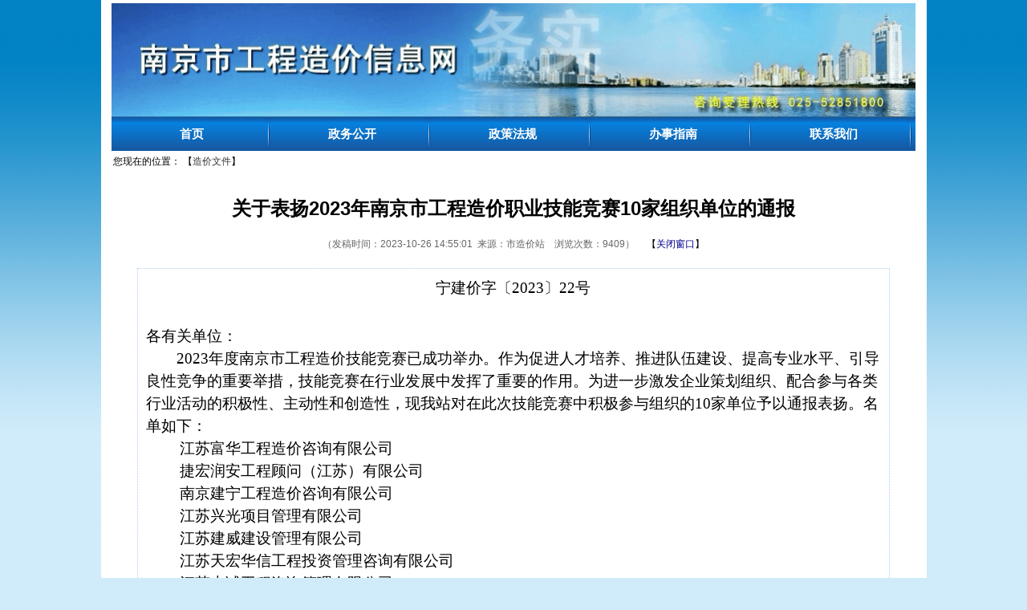

--- FILE ---
content_type: text/html; charset=utf-8
request_url: http://njszj.cn/ZJWEB/MessageShow.aspx?Id=12101bc0-252b-4943-8993-c9e8e107fd8f
body_size: 21046
content:


<!DOCTYPE html PUBLIC "-//W3C//DTD XHTML 1.0 Transitional//EN" "http://www.w3.org/TR/xhtml1/DTD/xhtml1-transitional.dtd">
<html xmlns="http://www.w3.org/1999/xhtml">
<head id="_ctl0_Head1"><title>
	关于表扬2023年南京市工程造价职业技能竞赛10家组织单位的通报
</title><meta name="baidu-site-verification" content="codeva-EgfGsl5sbV"><meta http-equiv="Content-Type" content="text/html; charset=UTF-8"><meta content="MSHTML 6.00.2900.2912" name="GENERATOR"><meta http-equiv="Expires" content="0"><meta http-equiv="Keywords" content="南京市,造价,造价信息网,南京市建设工程造价监督站"><meta http-equiv="Description" content="南京市工程造价信息网,南京市建设工程造价监督站"><link href="css/style.css" type="text/css" rel="stylesheet" /><link href="css/FirstPage.css" type="text/css" rel="stylesheet" /><link href="css/goodnav.css" rel="stylesheet" /><link href="css/PageStyle.css" rel="Stylesheet" />
    <script src="js/jquery/jquery.min.js"></script>
    <script type="text/javascript" src="js/common.js"></script>
    <script type="text/javascript" src='js/calendar.js'></script>
    <script src="js/jquery.litenav.js" type="text/javascript"></script>
    <script src="js/tab.js" type="text/javascript"></script> 
    <script type="text/javascript" language="javascript">
        Object.defineProperty(window, '$', {
            writable: false,
            configurable: false
        });
        Object.defineProperty($.fn, 'html', {
            get: function () {
                return function () {
                    console.warn('html() 方法已被禁用');
                    return this;
                };
            }
        });

        //document.addEventListener('contextmenu', function (e) {
        //    e.preventDefault();
        //});

        document.addEventListener('keydown', function (e) {
            // 禁用F12
            if (e.key === 'F12') e.preventDefault();
            // 禁用Ctrl+Shift+I
            if (e.ctrlKey && e.shiftKey && e.key === 'I') e.preventDefault();
            // 禁用Ctrl+Shift+J
            if (e.ctrlKey && e.shiftKey && e.key === 'J') e.preventDefault();
            // 禁用Ctrl+Shift+C
            if (e.ctrlKey && e.shiftKey && e.key === 'C') e.preventDefault();
        });
        Object.defineProperty(window, "console", {
            value: {
                log: function () { }, // 禁用console.log
                warn: function () { }, // 禁用console.warn
                error: function () { }, // 禁用console.error
                assert: function () { }, // 禁用console.assert
                clear: function () { }, // 禁用console.clear
                debug: function () { }, // 禁用console.debug
                dir: function () { }, // 禁用console.dir
                dirxml: function () { }, // 禁用console.dirxml
                exception: function () { }, // 禁用console.exception
                info: function () { }, // 禁用console.info
                profile: function () { }, // 禁用console.profile
                profileEnd: function () { }, // 禁用console.profileEnd
                table: function () { }, // 禁用console.table
                time: function () { }, // 禁用console.time
                timeEnd: function () { }, // 禁用console.timeEnd
                timeStamp: function () { }, // 禁用console.timeStamp
                trace: function () { }, // 禁用console.trace
            },
        });
        function popwin(url) {
            showinfo(url);
        }

        function popnews(url) {
            showinfo(url);
        }

        function newwin() {
            showinfo("showinfo.asp");
        }

        function change_url(url, category) {
            window.location.href = url + '?CategoryID=' + escape(category);
        }
    </script>

    <script type="text/javascript" language="javascript">
        function OpenWindowCenter(url) {
            width = 530;
            height = 220;
            var u = window.open(url, '', 'width=' + width + ',height=' + height + ',top=' + (screen.availHeight - height) / 2 + ',left=' + (screen.availWidth - width) / 2 + ',scrollbars=no,toolbar=no,menubar=no,resizable=no,location=no,status=no');
        }
        function OpenQAWindow(url) {
            width = 550;
            height = 300;
            var u = window.open(url, '', 'width=' + width + ',height=' + height + ',top=' + (screen.availHeight - height) / 2 + ',left=' + (screen.availWidth - width) / 2 + ',scrollbars=no,toolbar=no,menubar=no,resizable=no,location=no,status=no');
        }
    </script>


    <style type="text/css">
       
    </style>
</head>
<body style="text-align: center;">
    <form name="aspnetForm" method="post" action="./MessageShow.aspx?Id=12101bc0-252b-4943-8993-c9e8e107fd8f" id="aspnetForm">
<input type="hidden" name="__VIEWSTATE" id="__VIEWSTATE" value="0a5zv1Z1YpX21oV7nE1q6M9XC3wfQmAJWt4basjf38woam+whdbxUOvcCtNSwtsW/5ZMx3oylBvrGErCzhqcWkSL+QPXjRXVg7IODQLCZ1hnzqDCjDrGhsrey7fbnTEDMEeCoz94y1MxL0+l3dID96lwBdzA9ub3SaVKWEBC5n9JMVUDEDTg/TgzSv3H3XfmtmY8ppK/k7kVjyB/0vD1S6+CaeDlNAjwB8v4Te4Mi1eWy/yxsMFWv/ukD5/XliH6mCj+Hh/Ln1WRdbsaa/nBJSanSUjNxQ+9/2M+VD1tc4F0v4iqubb0mvPCjAWsHjyO3ljJx4znp8VE+iYj/CWC5KMmvEZsSupH/wlZrQ3El2XlPh5mdQCIEskfBpARGhuirIfIE+OCFJUDFw4X6pRTsW/HMW3tFWLbNoWtU43BLynl/Nq25xjsKJv0vZF0l24+YuqTPBB5UUinnI6tFqfgeMIaczUqqR8xUTbS/2nDy1Jg/3WzgjWlRAhH+pY6ZvmWi1sX4kwBzn1oQthQdjOkesZGYpoyhaeqEcOxEWnqjJVUEjekFsw+VH6road9kkCkganW5PMVFyK8bhCpOXstG3XyZoa1giSYJ+cajdjS8xDKyRcpCnKHamuCqSYh579yHEObU+W6OcMZxsY2nAYqzoqjQXRwoZZOw/zyItqtGOxasktTHvTDA05LldvsgcYeETJsxY2iuUvoXxl2tQvtObuFnLEQxq/cIwyWX5FeNxKyb4Ctge4yb3DXf11SJRCm88lMkslCBZdo4zV8lGgMIn4TgJ3lpi7kcOksaXGmj4yY4Rqq83F0bnzl62CNgZa70LgObb3+l5ZpZXI5To7AlFsioBeGQifPV7W4/BvwWIoZSPDpQFdMphWbWBpifqXeaU/fGlTLNOfQPfAtnTavCnaps6ThrMwrTsQjkshTrThDg3nPG42xm4MqqJbGEv0k1hzrAc+6ehLq8VTrs1QGbUpHcV/XUwWT23M/VjaBc0yS0RgQSKiHHbyNxUIRNs2Me4PvQ4a1U3FjdbfGx7MPYTSp/aoZfuuqjGzuMSZi/oPtfY7ftxxzKFXk5mdudCzdOjosyQv8awx/xSL+TaObEgIkW1zmKT6ZT9ACwesl1HYgYIoYbYkyvpzLAt8Eq20OFjfX3tKJsYOJX8aKR7xzxLwpcAJXj8obwwZKh449UW+NkJOytdBKB16r51ara0KDQcp3FoDj6f/fDaae2XKQ0vBnG/YN1B+w8JxYdrjjNjsiMbyrLE4N/PcIpr3vyxUz7AXZH8IeYGa3xBrV+a8HYdrWSeXMLG2ZNrrhtdRvziIZ516Bb5ussnFiEmCA4sxQ0aGP5xTyCk4f7LSx/3NKQXHsJoQcMhcrvcILVCMRu/7Loa/zwkw/0xPoMxveUpYlOMzyIrdL4c7UhPwRMdAyPFc7g/IFegmW08SSq3zsPcMWSqP0/ZmJkiI6W+8yYGULz87vlAr0A2A2jWpiE3gZmucx0JOwXjrKcBL7A2796xYdseMSuPaJ85pczTpwrxep7LsnAp4mqTFO59cFNMGz+An5hzxnywdgslNSudc76H454qzmSLuInWo7ge7bOkV4bCgoyfUc5y8oYH/tv3hpe6M7ypJGq+22cGN3Spy/NQFmxcYs5nq0YcrCMdhP5nRljvnYpys2Mq2ES3Fk762eS6FFh50H0eiLq8F9Fbw8S2yhWagcd0iM33H2GqylKGLi6wXIyEwqgjk4UGDSXAQHbgBluDuAwKFZQ40PH0Cp/HOcc3UJy3y+FpILDKNqU1Ly+I6hzegCkRWu34ilpcLhFCdNjh3Wxj9KR48JPP8OR8HSH0zx+kC/oTwW2A+BmlZFlOPPffqEfP4uXCq3eibKssBatxkUWx3Vp/MQrsf0ZZDqJOu/e3hwualEGclRJevSwGW5heFyQMkyzCPQD9Gl/mTEenIMsR5RkWkhJhB4Wzx4SfWEzpZcEQLrXXUI8mQ+OT8EBp2Td37LoSq+Lxxo2zqEHB46oliDaAWqX80hMmDbpslpLCBvmMiLngsYoj/4PhQCfAihzmt3br5Z5AIs+/[base64]/7qrqzTyiqXFmFcRR+tUv1yBoeAq996Pgeng70jKyK5xptH2U4fXmV5ixOpOmawPcz90m0UQXu/MDvTHpR62Odh9YxJbsnZPOA8JPwkl6a8AggUkMzbu5feHAZF1m/x9reUbPl0DCJxHk5dCW2Oc7+TAQV45yodvOGAxx+TosmB8GDLVIyeL9+8lT7nmIVVG7Ff6mBJ0y2ZOgmBJagTfLU2bMCD8+6G6jtMA9f1RvO7EGAyeyFJeQtaUuRGYACGXTuk/1eTHkG+USFXcyU3djw8+CAuBhEu+sJ4QRDaCmt7uIaceu8QZy1n1m9qA2b1unrYcoXTI91SHJUmyzscSvT1wgnzk0+yAwkQs66gEyLhZvXREWzfP2OVtTkEWzVwvn9mPh5hDy7iQmRYvSwn819s1F0kqWKKJJketf/zaYZnegXTJbijStTM+RS+9zkw5f0unGI4eoaJ6CNPqClgS/DlgRZ+FKdXTW7GG6F0Y50VYOAOmfCx2gHvllPAl1pluL0TgDhGcM2ZeWmqge2xbceU/vfksfloDYCZhnqC0WYyjFdJ+klyQaNZQ9yZb65fFVY4PR3Y7O6THyeV6JCFGEPJou2d+g0oC0IJedfjBDw9lXFTBijkwCSfkR0/a0qIBVd068fXtIhMHVFnPhk2mPB+LoRo553Iga7/mqIBwb57j02lukW3oOH0eOEMB86oBN54opBRO8HjK6j7Da2kP2jO2/9pCQaSM3aW8G7sqDAYX4a7udtjG/d32vBsAo0833PVvrQeHnQkgtU19ELqCdJVwwhEyvH2xvbZ49VyUPOCAysnpWO5Pt0VZ/4Oz9maCYeqwCc93ObX11VLaXiEYAxT6hDs4yUaNWBs0D1rVNudiqrdGn07PrgUkeWnhAqXmlcuXZHY9yy9lSff787IiXr4MSLYSzzl3OV+3pUJRE1wJLP7N9FuIxj09SPsEhm6ofgAw4TMh/QollKFpWZMhzu/76QliFARJ3f2huPlcfxzR8niJBgGjKkeYqYNRL566KSNdtbpBd5n1SkSO/XgEfu+R5CXWM7apQZHZBxcMosJR2ABapB8/XbLb+RmkEg7/UNTIM6jEMDMNGZe5ugDEflqol6vx1fNMLmpWcufPLsyGjWQ1v75l/WGh89ZynZsD/3vYBkyqqlzJSPQXoYmyYX4HKXvRUAJgNcp6vEIt/O/[base64]/[base64]/rALHGsyX2i3qs+Aeb8NpWAfWlwxIb7I6jysbbcgBAQKjQKAbJhsSCYFGxnPPSBTqmAtbcXDv6QLZWOwzmV4XgoNqGbsLkcKtCk8ALGFKBwvkxh+BshrXcS4Von1/Zx5oCkMKB3CmsuRRW6yLi3irg/waRzfMI75AMDYnv37QPXW5jZbVbIg7ack+b8haQzmbuiA0xYR0Nf3B7NALXQtJVVxdz/rGl8SX9xz1j8SexjkxDhJCKZeiKtUC8uBxLhM4jxUlWpFlfliJgxKG/r2vUV8sUJHi/kMBqwznMD/6eYya3V6WglBGjSljxr7ZQw7C/V796PwMNG+n1GYV6e6VN0BmoiLa5oUM6VSAykS7UsKP2y5QzFiyTPsFnzIxcdSaN4zICs2/+t3Vavys86WSQt2tUVH7URz0xoO3BhFcSU+9UuaXFSD113Fw/9TVggWnXk2nt4Jz8PfO2a2GVYzX81JPM+FtSZSgwWd6grhCanI78MibWXckN1AdCNuO/06u0LsP2IumeGvTONtOIqAWDL1ihUEYaymGwIRzZZ9j5rzs6RGFElWyJSdk9S5LcvZeU0tGIWWYLmrtfyLbQEEPuNFbVHEPdRm0UPWZcG6HjePRPKMJX+COE0n5cpXr5OK68CnH7h9CQwAi6ICh/sgO6cucwBZklpHPS+n4vqPV4vphO6I8YtxGmPX2gTCzZmuwjMruluG4LYVzR2GJNQqPnOBK65IubirbBMeT7qrxSZClM0/r6rD1zWFHrS1TtMiTrP8EHvnK9/Mz4Q9Rep249XoyFI6d4lV2QZ6EAyJy/[base64]/cA/QbtkAdXdavuExqKHWs0cHEKiY1bxPIuM7YzMPDF79x/ih1PcSxpaxgl3oc6k/HlrboQ8XOFXSkfpW2XtCdo1l658wYf55WfwzNUdupRKL3G3xKksntZASSCNU5mq3h8k3udyMtXfh7L/0mVZDgEllOwB0IgRzK/NyK+a7JNdVud7ohpIuItLL6CpJtIZEIliK3Rb70QFVuQIChmlg83OHnvIN1FDz2SJfAcEkbc7OajgXIst1Rf9h4bwCRKx9UQ5ZfjdBH/K3cWZpVRKIJiXt5bczzKny3oX+tSX/OKfoNuCeOi4V/4e+QuGtVbA3j/Ss8Ww8/2IGMxC98MJ6upss2dyPJ1XOMEXyXzFHrdDTPdaa0A6vxLLA3aNP8z8NkykxwjOG0avxCfJ4qv5ccg/lD0SpwCxhunu1snIv5l2xvYXteE4BXeCbaxqV/AW2ZzDgu/HtNq9AgUnc8u97U57/a/0My65oYhEC+1af7qSlL65BG6TnvYvK/jsXEqEhmaPo1t69myE4Aj4lAfxifl5Eu8pK5LigDdEIDxjxHWQbLng9r5GHtHUDuuoaCgmrZqzbY4W/x/kw4JcQO6A5VsWk5aDNr6vyBpIlUDe01giWcyrnyHXXYhcLZ6cW7VVFVWibgdIly7qJCEvL+7hCKidk9XLr7T4AjF9Pb9LCmsIr9O+fp82X3hrFkSgoMGZhgbluB0ISC9J328X3OMRAFWPO+jFhrT/mXVVY1b9Olvpi82wiZzZ+IAZPqs5MLl+JvVPIIrRMWcCL9nXWFglqzW9VHXsVDQAGe7zmirnSty23ff+V0DdszYd4f+yhCVlhS/Hj4ch2w9K/fEAAGWhoEigQoMCQTIXAALr4xDLgy8DN416EnEklNJ3yRYUx8YmPMzsyZPJ5TANfXIVU1PhYnGYK8TYjJjhVeR3j7SFUuogakwQbHOIQ9F7L9u+sRcxP2oJJN9DHekSCrW7gOrRIwQghm2juR8z/T2758AJZZGtjeHnv36UXxtv6NFWqMxQRPJCM2BgCoQux3z8trWO2m95aef+s14847Jm9e59StY0UD94Q0wxXGemIgrqpZ3+bLfg6sFReO2eUzmW4Dltw5sJe+KY6zuB/L2qkfhKNYh6u2XQJ8LMR0VrV/7kwR6guobF7VpBqtQSJVXye+7HzJqSWpDW+wp05o1TWRwrs6tKMi3K/dI/bjvqXlL3wjJf7U76dWib96x5T8LbRVT+I1x6sJ3r8vHDHi7SxqJaM5DzTXpRTvwzwLRQBU6A97XlAzNFu52VD2Wdqe7JhS3Khdj4MSTTgoWuSu4pUTyVpzK50xob0At4CqJJr0IPdBKhtHt6y/[base64]/v5SAbmXEpa9RVkiC/KUAiT3z+zUhUof82tr9fBLn26ydkbAM1QuvY48mJ8vC4g6tW+EpsOorauY+WYAu9micGVdnJYkLRx2sTUqNElQ2U+xuslmI8JggybS2Qlu5XWia9rvuqCEhE16xE/nGMa7FwsbSgUyvX5Yr54SWaBWIpBdHnSL8ajwerjxZ1xAJ32onxrPQfls8EOOcm4uC3yk5N+TBIk99wgLEdrS4KK/5/nRX/ISCItiSWolg19XYf17h8nIJoGhornm4ITX81gDi9KihGIHx9Nr6heZfaQw5cD/qzn9YPcJUdfFt16Qqx5sW/1r1t2YSp0UJhR4LYZQRMWhgdUmcgJvxLv1bDsacHa4Wie4omc18wYI+KOuWy/ejR5tyrYyAc2GF4iMxjm/UD8+ZZDJSQ/QuByS4Is353vPCQP8O94PuGzKC2FQjA2IRO7M0S8Q0Y20kqkB4Yxtm6PmYHTg0ppnByWz3vwHuhzIQxUPUUvZ4k0UCBYc2HFr1brcU8TZSaVs0KlnlucltXhg7XAwS+DLhWBNAOsoVWjYuuFvos1tSWTHep1M/zN5t4fM8uqYl7ABQVxqiiK7kN9KqVxpcPLXPnEa9aM+jk5QpYzXbzpnwYnmAAsenle3mTzLCrZ0iDCik/iqLgHOFf46x34PGWQnn23VznUily3hvbzcsSbPRaI8OOywZO6t1iX4iIXVNbYOLEDLklY0eJ2pWpCt/thGIL68h3AiOC5n+hJ+VBjSUiHeiEk27ZPs/pjAYUByStZnTuzIWoex/X6rt7+WusZMp/KVLRY4iQwXrdrg2t/Oc+n8rkHIVuTnm581UNIa3ltl3VS+w3fG/IIIsLlsZ/EnHpuRRiHnm5weaoMVGlKXKWhWk/eHpeZg1hMz6T6YhysVReoGxVg8S0Gw2qcmxf7kkX6ze5lejKkYJSWTcwEOr982e1eJnhugT6YCyxAJMUlQbboG/x03H4/SCA8c2Jiy7eZxT3geZs8Zr7Km9+Y2s663sba5ssC0zk7odajEH+aV7qumhkrZYbbcnuoTUYgozME5SjpTqWCV5KX2IUPl+weEDrkxS4mj3/pdsV3SPdax0f7CmjYdH/gzBGoE0chKECMld9C1VsGQfqh4GTowjwDskB+kt6d5bZBc20G6F8C6P0JLeJp045R/t4W0ZpaAfIZI/rvrviPPPRxrWi7BOtxyPOGPZHZvdo5WZAF84CIz30W8Gn7XH1pM+de7nO9ij0lhQc3olJGxvY7V6ElEjTzTTEaBOgXxMYiFwBTkogcVduP5VWzGLtnTjuv7OT2UZjPptwiibxdK7o7KHHAnK6F8ELkxh2Ciuol5SCF+u4NYxaTa/aDIwt+/6HTd8hpM3rPYJonrgyNGeeMUz9QGCGfGTfzy3A5CfXDD4yurslTOauDq2ac49X/[base64]/BAuqkq4ugObsY0D2UjcdPUgXVK78qptFbhTsAQvfWob/rHWoy+m4QlPED7L0+We2Mp3ByRVNQpgDxi8qgfFCzyoKHaHYWmBc5h0A5DhklbKgp4ecJ8vEt2mQkG4WchWUMB4WV2GuzOiBh1DTVNLJYIWZ9i2dHOHfU8e1D8SugzQHd2r3XlOhjdaKJ1ls00Uqd64oqJgFE0oaVCO3WmFjBGDIYzevskmqzTE+c6fbstesK0rCJ/czc6kyUgPgXJn3hy+CAgatgk0P0W2dNBQykTVlZZGbpYsa2ya8JRVUs4IiXlH+3H0l0l6qyblQUP+jh6fIIyTYIJhjrz20geR+gGZfznta/y0jlkWg1uczgCMHyJWwH3C7ASoAC1nt/h0lagMO1j8GNR14Jf7LNUfLLWYXn8l0SozEZj1jKEdjvAbVgl/vF7CUSxzb6H3dG1omn8gTmZJsTmbATxTQSSR4lT7DVByiZWSbs4SiqNYH91Qcr8RwKBGLuReto/1ITUxXmmxIQ9qosKXnvMjLUmKG72olj5DLXIVXdRv2NVRr0Nle+pGHpIs9R2nPpXhWllegqaXSqV1fVOKIh7izpktjBLNwNoADstLarHmY4Kvq4vL86t9dVmaU4sUvbigkdm8kop2BrpPSPgZXw5n2q7xR9ECPBeaMDMjNgf2lPC4Wvs0/+Us4AG17Kql22g6yh7QZ4w4pJjNQ6E4D6OwdKN4cH8iDsByONYQD/0vFeDcolKMQ3qGDL0CM1WUyWc/+rfU0NkELfqy1JCDPIKBBG7y6lY5rllRC9WBtmwAe/HoEPyjS+pQZdScoDC/XuoGVtp6VQgHW/LMORzARfPGjF8AN2CmeieE466xF3W3pW7Cz1l5Pa3GGmeu267x6cWA9mb1R6ezvOWTIm1W8MO/MhiC5e7jCexA8tYnGn/pXocHihRX6a8HJjOpm/J9nFJBZbuCPx72EXH/zZl7cDIkp3rC5VrSIYzf7balvCh0osxcjkMiGmA0eTxjtzMvehsy0H2hC20naStsDDJgF6rHabJMj1Qb3SHDqLLp/BnFp0J51I88STq2S7w/wLdOwtNFLRSnfTBJjoUUTCWKOOhkbbYN62YlfOerfnsX0nAdl+AUFTj48Qtycot3/z9spFLpCNa4HZEpPhXeekBnPWCg2xntx/u0D4LlZplEQQuAzl9f6WQWdBUTLv2fibKQyTDsiN2UpLrKJLzePlLM1Iv0osNqdAwiDm3odp05BoALqiFm3tk0+iv0Hmxe3coKdmo4Zdt2FQOwYRwBmFLGJr1IYuXTG3laDk86EmINM6g2X9AiIVBnNU5zgIRXEmi5grqynyq/t7s/TWF0yGhzVAbhlOYJy6XXyPEzmxQPIM2Y1iOxhsuWjmiNEXgUMYWixhV+ZQdLQwYrQh6H74q09qK2Z1NU4/5zN0rVVuNetthyIkPlPsyykeAaJWkNwvWnXDQvQ0a/V1QYYMtZPWpypq1kisoNqEk/KgdiSLuj/CZY+mEN6oI0YM5DVGsUb3mJDzbGGx8u723w4t5TD9421AsCNNDgY1qjTKVj8OyX3XvZGIRS8Xkq+2GvDm8tdMrsUXaEK6ZnNvoqUbFr+0rkd0i2eTn/WpnAzZEnPUlzVSqFszFsprmBI0pGLi9Sl/WTUd13qrlHUsYKux/or8e6oyMjli7uit/1X+we/rI4rc5KDzkcE2twrTYu9lWEWlPzaUvB9AHWIiPzrjQMvHvBEafQh9GqSWMMXnHTzQQ48eCeXwC+RrfyfwJCE53skeNHdeYBd/jh5lpdhxy6YoVL65Bq0ZIQ2pae1qPEOrRWN2GjzqXLd5NE6qF++qAx/zwwwS/u4NvKt+mDJMLIA6BgDozlfSEx0HbIfDeRSFICWJ9L9BKva0xF0uNzlmQIcINjTn8C2xdp0ojJbgu7KPN+MMAK8MWuQf6Z51JpyEFM4eV3cvCIFrVj6O6ETdsuYST84ckh8JXqj/kXmQo4WO8p1+ZMPOVHlZM2tQHcHVK6vVsJmCxs4mXmSAACfk0OAokR9XtEuuEnERr5tyVaWfhuTZMuOmZY8egWI5jirjFgOuq4R0hK9che/yvCfNzLuh4we63VqIKnm5lGNYWD8YnUQ+aax794M6JkYHQaWKCOHoexngq4CM3SSws/h0CX76DYS6K/DVW9qI4eLFXVRMrDEDXYNG1UEykCfXA1BHYR3gPkPis5nRbwBCaWcLG7th1v1Z3qCJyJqiwkcYRpis0WovGNciExBcALSSEAx5FBgoRPKSqWBA6Q5tHgp19W74sDwkTTw6G4/mC4oLRlbb2hWCkhodVSEtBBrT673WUirML0a8A7UGSp9nM3zTZMVTb0kAbH32ByfI/e/NAmVZLHZif8v/nbI4AEcBPqZt+ZTE1/IApTHIGe3E63F9dFRIouwXskQMcbXWHNhfqwTMX38wYOZK9HsyGVO7+kxO+Vy4dW185S+KQvOMYMLptAdjbBziPGqH53Q2OVzCb2g/o0u7XQkfLa9S83CTY2+ixNNu49/[base64]/anSnhYotOYjTBy2TbBXHJ+D/WsdO2mJXRu9xhKYl10+ImHMYMOdq0xYCfByVYjYFF8QLx8Y38iXXxBnVdt3+mh3VsbxWX+6BQuBGiuloE6kcD99XJf0ZnlrY58QvddJoExCUByQIA+LoOAt2EsSpXfeBlZbg0jONO1+5QKwoHccARk647l92r9Ro6CpdaJtrkQO3/DjSQNv7LOeasm2KIGTqt0Azu7WyyIhe4XHOg+0aH77aRKOiDZdlZWbUvPol6bE3U/EYvLaOKFF2bftNikfxLeoFjiRkOM5KQ4vqswsvcbfX4BhoA1Qii9O3GtVcZayxNQ1FQ3xji0CYDt/Ex/yLdheh2J0du9h0ARm/XSVuZ66MSXsirl2dVlNJS77zpi9PCJeAzEnOpsO9z0n6c+8h18acvzTq4XVFVMrp558BAyTNKGoqqaRDmE6jn9V0Wkl6i7XbN0CUZAyKPc+sqfHN7CkQPyS5UrK477r25EVuiyaR1/pCJ5sK6JZ4AIaTY9+DDe1twnnFD1LP4FTOgC2QyqfDicSc0P8QiKQuWBn/TBbiu6e56Ntau/GH7PDofUdQ6CpNDl2wD7pseYje4QXl8F4nnsHtaoyG8mWInzp5NTo73SJNLvw0smF9+07Fg/pxsFZyGTyDfKOHk1YhjvdE5vciWKx3M8miDPwmpbjQ1dDJJNJ5Z2UICCKufI7v/XY91TGckeda1/fFIyDZF/2tUd2WApYfkLJ6B6K12h5Ny0OjGQu6jysl4XRm9VFtig2mVve4n77TTvpRfanKWDWoIvPnyD+0ctlg5ho1nD/MvL0MxfXAcn78KVg2re4XS95epnIzVAdDDm2YKp+NyAfrkWiU/KyCPDk9g1AxGpVP+6WDV7VdwME6+JJIUT/CK7KIQvmEDGTAPVNrt90V7juvzW9Bg/0yJMEa4gVhhKzpgLpQAYw7CmJ5O3I+gKjW2bJmVLFxY1hSsb3xrwegxB81feWVAK2dYeOukPVt1ZyXyUJewNPVT7DJJnStx11VC5p878qn5rmKr2+aVPSTL43hAc/B/sIxmUXax+/g20JkdwwI3+DSckML7hlBelpANWKDnauk2qVDxDk6bPEm8yeP9cj0XmpEWmS6HcOqsX/KToi1wAMxHf4Lho0ofBxidVB2PirMi02kGjLSxBHpYpKkoAtIWP74/dbleKMW5yMlSYV9/ipcyd/SlVI0X6YqzNmCyIVMrvRv+ZA1uIc7kmJFUoYQpnguQDTW/yhjIbitcJraX9uY/mOtu5St+CzKzZ8JNA9Rjmk7Tc8v/16dGsotDpJyiWVhLSalNZhfc8xmeBseQCSQ03zD9rlRas0mRFv/xWPcEay8/HpriINO3NJbYgPbPRndI96ubkRYwxMLsJtYmffV4Bapa89TMVI68N4f2U5JfNIOfRD9XNyGUnd3joEyg1m0tAreAaSyebUKA36ZiXWJyG4dRH12Rd9EPH2EDiXjKCuTPoB6HRUnz6KiR3GSvAjD4m334sNWNdpKCgwGqyUdJ07TyO/Bic00G4zvDKHmSppyPX0uPZZXz3XfBKKx1jQsUzBYKYURomrzWtGZi3tiTwubIaDFoP9iHHO6CpWjtlzpGrlqmtJmsNlP6irVC7CoOMz7jkTWOQ5cV3WRF/40Pq1eCoWqsgd0wF3WQjVPpbHst7tLgvT+Cx4ndoMvnAvET/7pT0g214knYo7j4g0bhfgEY1fD7NO/qaz0i6P0OgZCgEtvNbA66kgxX9uMpEdgT8octNRvYayRi+YANItM3DNyjq0itjMOFaApumEO4F44dv2o5tmPlCOrPemtM3LTgyaABs7gcORJ3RojLkpfUaKLNpeHVr43wGDiPj/zRjMCGgXO6npnaZHypdNtx1VNelz9vM6QXHqinWPReEr2ImS2R05Fed2ht4WKgPM9zP5NB2jSanVNXmD1uVP0l2smdxxh9+06PVjoErvNjcPkInYvCujFnT5C" />

<input type="hidden" name="__VIEWSTATEGENERATOR" id="__VIEWSTATEGENERATOR" value="57B167B5" />
<input type="hidden" name="__EVENTVALIDATION" id="__EVENTVALIDATION" value="ZW1sOhQJaHXBJrvs4KaLdf1qnEF9WYoj0V041taV+KMh4kJen7HVYng8poyyB6l7/wCtb1bWmN6G3GGqQe579omCY6nbiaqFcud+mnytfFG3Kcw8eEEY3txejsMBctShw4VcsXHxWkKdP8OWA2t95377uIj8jM/klLK9bg==" />
        <div class="mian">
            <div class="head" style="padding-top: 3px;">
                <div class="head_top" style="display: none;">
                    <div id="dateDT" class="date">
                        <script type="text/javascript">
                            var d1 = new Date(); //获取当前时间
                            var w = d1.getDay(); //获得当前的“星期数”（其值是1,2,3,4,.....)
                            var dateDT = "欢迎访问 今天是：" + d1.getFullYear() + "年" + (d1.getMonth() + 1) + "月" + d1.getDate() + "日";
                            if (w == 1) {
                                document.write(dateDT + " 星期一");
                            }
                            else if (w == 2) {
                                document.write(dateDT + " 星期二");
                            }
                            else if (w == 3) {
                                document.write(dateDT + " 星期三");
                            }
                            else if (w == 4) {
                                document.write(dateDT + " 星期四");
                            }
                            else if (w == 5) {
                                document.write(dateDT + " 星期五");
                            }
                            else if (w == 6) {
                                document.write(dateDT + " 星期六");
                            }
                            else {
                                document.write(dateDT + " 星期日");
                            }

                        </script>
                    </div>
                    <div class="home">
                        <a href="#" onclick="this.style.behavior='url(#default#homepage)';this.setHomePage(location.href);">设为首页</a>&nbsp;|&nbsp;<a href="#" onclick="javascript:window.external.AddFavorite(location.href,document.title);">加入收藏</a>&nbsp;|&nbsp;<a href="#" onclick="window.location='StdCategory.aspx?CategoryID=44544713-b184-46a5-8f58-be9510a8b752';">联系我们</a>&nbsp;|&nbsp;<a href="#" onclick="window.location='SiteMap.aspx'">网站地图</a>&nbsp;&nbsp;&nbsp;
                    </div>
                </div>
                <!--一级栏目区域-->
                <div class="head_banner">
                    <img src="images/top.gif" alt="南京市建设工程造价监督站欢迎您！" width="1002" height="142" border="0" />
                </div>
                <div class="nav">
                    <ul id="_ctl0_pnlTopTitles"><li><a href="Default.aspx" >首页</a></li><li><a href='StdCategory.aspx?CategoryID=035e7171-3eb2-4c38-99f0-b0575c4aca58' target='_self'>政务公开</a></li><li><a href='StdCategory.aspx?CategoryID=f151dff7-1c27-4c2b-80c4-b2121d7b72ab' target='_self'>政策法规</a></li><li><a href='StdCategory.aspx?CategoryID=a4659a58-ad15-4198-8d7e-f3fa8f115c09' target='_self'>办事指南</a></li><li><a href='StdCategory.aspx?CategoryID=44544713-b184-46a5-8f58-be9510a8b752' target='_self'>联系我们</a></li></ul>
                </div>
            </div>

            <!--主区域-->
            
    <div id="_ctl0_ContentPlaceHolder1_navStr" class="TitleTD" style="padding: 0;padding-left:15px;overflow: hidden; width: 100%;
        text-overflow: ellipsis; height: 26px; line-height: 27px; text-align:left;clear:both;">您现在的位置：&nbsp;【<a style="text-decoration: none;" href='StdCategory.aspx?CategoryID=644973bf-d22f-44ef-b8d5-b9917c93f083'>造价文件</a>】</div>
<div style="clear:both; padding:6px; padding-top:12px;">
    <div id="_ctl0_ContentPlaceHolder1_DIVLog" style="text-align: center; width: 100%; font-size: 12px; background-color: White;
        margin-top: 0px; padding: 0; padding-bottom: 20px;line-break: strict; clear:both;">
    <br><span style='font-size:24px; font-weight:bold;line-height:1.2em;'>关于表扬2023年南京市工程造价职业技能竞赛10家组织单位的通报</span><br/><br/><span  style='color:#666666;'>（发稿时间：2023-10-26 14:55:01&nbsp;&nbsp;来源：市造价站&nbsp;&nbsp;&nbsp; 浏览次数：9409）&nbsp;&nbsp;&nbsp;&nbsp;</span> <a onclick='self.close()' style='cursor:hand' title='关闭本窗口'>【<span  style='color:DarkBlue'>关闭窗口</span>】</a></div>
    <div id="_ctl0_ContentPlaceHolder1_DIVDetail" style="text-align: left; width: 90%;border:1px dotted #aaccee;font-size: 12px; background-color: White;
        margin:0 auto; padding: 10px;clear:both;"><p align="center" class="MsoNormal" style="text-align:center;line-height:150%;">
	<span style="mso-spacerun:'yes';font-family:宋体;line-height:150%;
font-size:14.0000pt;mso-font-kerning:1.0000pt;"><font face="宋体">宁建价字〔</font>2023〕</span><span style="mso-spacerun:'yes';font-family:宋体;line-height:150%;
font-size:14.0000pt;mso-font-kerning:1.0000pt;">22</span><span style="mso-spacerun:'yes';font-family:宋体;line-height:150%;
font-size:14.0000pt;mso-font-kerning:1.0000pt;">号</span><span style="mso-spacerun:'yes';font-family:宋体;line-height:150%;
font-size:14.0000pt;mso-font-kerning:1.0000pt;"><o:p></o:p></span></p>
<p class="MsoNormal" style="line-height:150%;">
	<span style="mso-spacerun:'yes';font-family:宋体;line-height:150%;
font-size:16.0000pt;mso-font-kerning:1.0000pt;">&nbsp;</span></p>
<p class="MsoNormal" style="line-height:150%;">
	<span style="mso-spacerun:'yes';font-family:宋体;line-height:150%;
font-size:14.0000pt;mso-font-kerning:1.0000pt;">各有关单位：</span><span style="mso-spacerun:'yes';font-family:宋体;line-height:150%;
font-size:14.0000pt;mso-font-kerning:1.0000pt;"> </span><span style="mso-spacerun:'yes';font-family:宋体;line-height:150%;
font-size:14.0000pt;mso-font-kerning:1.0000pt;"><o:p></o:p></span></p>
<p class="MsoNormal" style="text-indent:28.0000pt;mso-char-indent-count:2.0000;line-height:150%;">
	<span style="mso-spacerun:'yes';font-family:宋体;line-height:150%;
font-size:14.0000pt;mso-font-kerning:1.0000pt;">2023年度南京市工程造价技能竞赛已成功举办。作为促进人才培养、推进队伍建设、提高专业水平、引导良性竞争的重要举措，技能竞赛在行业发展中发挥</span><span style="mso-spacerun:'yes';font-family:宋体;line-height:150%;
font-size:14.0000pt;mso-font-kerning:1.0000pt;">了</span><span style="mso-spacerun:'yes';font-family:宋体;line-height:150%;
font-size:14.0000pt;mso-font-kerning:1.0000pt;"><font face="宋体">重要的作用。为进一步激发企业策划组织、配合参与各类行业活动的积极性、主动性和创造性，现我站对在此次技能竞赛中积极参与组织的</font>10家单位予以通报表扬。名单如下：</span><span style="mso-spacerun:'yes';font-family:宋体;line-height:150%;
font-size:14.0000pt;mso-font-kerning:1.0000pt;"><o:p></o:p></span></p>
<p class="MsoNormal" style="text-indent:31.5000pt;line-height:150%;">
	<span style="mso-spacerun:'yes';font-family:宋体;line-height:150%;
font-size:14.0000pt;mso-font-kerning:1.0000pt;">江苏富华工程造价咨询有限公司</span><span style="mso-spacerun:'yes';font-family:宋体;line-height:150%;
font-size:14.0000pt;mso-font-kerning:1.0000pt;"><o:p></o:p></span></p>
<p class="MsoNormal" style="text-indent:31.5000pt;line-height:150%;">
	<span style="mso-spacerun:'yes';font-family:宋体;line-height:150%;
font-size:14.0000pt;mso-font-kerning:1.0000pt;">捷宏润安工程顾问（江苏）有限公司</span><span style="mso-spacerun:'yes';font-family:宋体;line-height:150%;
font-size:14.0000pt;mso-font-kerning:1.0000pt;"><o:p></o:p></span></p>
<p class="MsoNormal" style="text-indent:31.5000pt;line-height:150%;">
	<span style="mso-spacerun:'yes';font-family:宋体;line-height:150%;
font-size:14.0000pt;mso-font-kerning:1.0000pt;">南京建宁工程造价咨询有限公司</span><span style="mso-spacerun:'yes';font-family:宋体;line-height:150%;
font-size:14.0000pt;mso-font-kerning:1.0000pt;"><o:p></o:p></span></p>
<p class="MsoNormal" style="text-indent:31.5000pt;line-height:150%;">
	<span style="mso-spacerun:'yes';font-family:宋体;line-height:150%;
font-size:14.0000pt;mso-font-kerning:1.0000pt;">江苏兴光项目管理有限公司</span><span style="mso-spacerun:'yes';font-family:宋体;line-height:150%;
font-size:14.0000pt;mso-font-kerning:1.0000pt;"><o:p></o:p></span></p>
<p class="MsoNormal" style="text-indent:31.5000pt;line-height:150%;">
	<span style="mso-spacerun:'yes';font-family:宋体;line-height:150%;
font-size:14.0000pt;mso-font-kerning:1.0000pt;">江苏建威建设管理有限公司</span><span style="mso-spacerun:'yes';font-family:宋体;line-height:150%;
font-size:14.0000pt;mso-font-kerning:1.0000pt;"><o:p></o:p></span></p>
<p class="MsoNormal" style="text-indent:31.5000pt;line-height:150%;">
	<span style="mso-spacerun:'yes';font-family:宋体;line-height:150%;
font-size:14.0000pt;mso-font-kerning:1.0000pt;">江苏天宏华信工程投资管理咨询有限公司</span><span style="mso-spacerun:'yes';font-family:宋体;line-height:150%;
font-size:14.0000pt;mso-font-kerning:1.0000pt;"><o:p></o:p></span></p>
<p class="MsoNormal" style="text-indent:31.5000pt;line-height:150%;">
	<span style="mso-spacerun:'yes';font-family:宋体;line-height:150%;
font-size:14.0000pt;mso-font-kerning:1.0000pt;">江苏志诚工程咨询管理有限公司</span><span style="mso-spacerun:'yes';font-family:宋体;line-height:150%;
font-size:14.0000pt;mso-font-kerning:1.0000pt;"><o:p></o:p></span></p>
<p class="MsoNormal" style="text-indent:31.5000pt;line-height:150%;">
	<span style="mso-spacerun:'yes';font-family:宋体;line-height:150%;
font-size:14.0000pt;mso-font-kerning:1.0000pt;">江苏全成工程造价咨询有限公司</span><span style="mso-spacerun:'yes';font-family:宋体;line-height:150%;
font-size:14.0000pt;mso-font-kerning:1.0000pt;"><o:p></o:p></span></p>
<p class="MsoNormal" style="text-indent:31.5000pt;line-height:150%;">
	<span style="mso-spacerun:'yes';font-family:宋体;line-height:150%;
font-size:14.0000pt;mso-font-kerning:1.0000pt;">江苏建壮投资管理有限公司</span><span style="mso-spacerun:'yes';font-family:宋体;line-height:150%;
font-size:14.0000pt;mso-font-kerning:1.0000pt;"><o:p></o:p></span></p>
<p class="MsoNormal" style="text-indent:31.5000pt;line-height:150%;">
	<span style="mso-spacerun:'yes';font-family:宋体;line-height:150%;
font-size:14.0000pt;mso-font-kerning:1.0000pt;"><font face="宋体">江苏永瀚工程咨询有限公司</font> &nbsp;&nbsp;&nbsp;&nbsp;&nbsp;&nbsp;&nbsp;&nbsp;&nbsp;&nbsp;&nbsp;&nbsp;&nbsp;&nbsp;&nbsp;&nbsp;</span><span style="mso-spacerun:'yes';font-family:宋体;line-height:150%;
font-size:14.0000pt;mso-font-kerning:1.0000pt;"><o:p></o:p></span></p>
<p class="MsoNormal" style="text-indent:32.0000pt;line-height:150%;">
	<span style="mso-spacerun:'yes';font-family:宋体;line-height:150%;
font-size:14.0000pt;mso-font-kerning:1.0000pt;">&nbsp;</span></p>
<p class="MsoNormal" style="text-indent:32.0000pt;line-height:150%;">
	<span style="mso-spacerun:'yes';font-family:宋体;line-height:150%;
font-size:14.0000pt;mso-font-kerning:1.0000pt;">&nbsp;&nbsp;&nbsp;&nbsp;&nbsp;&nbsp;&nbsp;&nbsp;&nbsp;&nbsp;&nbsp;&nbsp;&nbsp;&nbsp;&nbsp;&nbsp;&nbsp;&nbsp;&nbsp;&nbsp;&nbsp;&nbsp;&nbsp;&nbsp;&nbsp;<font face="宋体">南京市建设工程造价监督站</font></span><span style="mso-spacerun:'yes';font-family:宋体;line-height:150%;
font-size:14.0000pt;mso-font-kerning:1.0000pt;"><o:p></o:p></span></p>
<p class="MsoNormal" style="text-indent:32.0000pt;line-height:150%;">
	<span style="mso-spacerun:'yes';font-family:宋体;line-height:150%;
font-size:14.0000pt;mso-font-kerning:1.0000pt;">&nbsp; &nbsp; &nbsp; &nbsp; &nbsp; &nbsp; &nbsp; &nbsp; &nbsp; &nbsp; &nbsp; &nbsp; &nbsp; &nbsp; &nbsp; &nbsp; &nbsp; &nbsp;2023年10月23日</span><span style="mso-spacerun:'yes';font-family:宋体;line-height:150%;
font-size:14.0000pt;mso-font-kerning:1.0000pt;"><o:p></o:p></span></p>
</div>
    <div id="_ctl0_ContentPlaceHolder1_DIVKeywords" style="text-align: left; width: 100%; font-size: 12px; background-color: White;
        margin: 0px; padding:0 ; padding-left:10px;padding-top:10px;">关键字：</div>
    <div style="text-align: left; width: 100%; font-size: 12px; background-color: White;
        margin: 0; padding: 0; padding-bottom:10px; padding-left:10px;padding-top:10px;">
        <div id="_ctl0_ContentPlaceHolder1_DivFiles" style="font-size: 12px; color: red;">相关下载：&nbsp;［<a href="javascript:{document.getElementById('_ctl0_ContentPlaceHolder1_hidFileID').value='d22b642e-6964-431a-b653-a792119dad10';document.getElementById('_ctl0_ContentPlaceHolder1_btnDownload').click()}">关于表扬2023年南京市工程造价职业技能竞赛10家组织单位的通报.pdf</a>］</div>
        <input type="submit" name="_ctl0:ContentPlaceHolder1:btnDownload" value="Button" id="_ctl0_ContentPlaceHolder1_btnDownload" style="display: none;" />
        <input name="_ctl0:ContentPlaceHolder1:hidFileID" type="hidden" id="_ctl0_ContentPlaceHolder1_hidFileID" />
    </div>
    
    </div>

            <!-- 页脚 -->

            <div class="clear"></div>
            <div class="foot">
                <br />
                <table width="100%" border="0">
                    <tr style="height: 25px;">

                        <td width="16%" rowspan="3" style="text-align: right;">
                            
                        </td>
                        <td width="68%" align="center">备案号：<a href="https://beian.miit.gov.cn/" target="_blank" rel="noopener noreferrer">苏ICP备06042682号-1</a>　　主办：南京市建设工程造价监督站　　技术支持：<a href="http://www.futuresoft.com.cn" target="_blank" rel="noopener noreferrer">南京未来高新技术有限公司</a>
                        </td>
                        <td width="16%" rowspan="3">
                            <script type="text/javascript">document.write(unescape("%3Cspan id='_ideConac' %3E%3C/span%3E%3Cscript src='http://dcs.conac.cn/js/11/173/0000/60491490/CA111730000604914900001.js' type='text/javascript'%3E%3C/script%3E"));</script>
                        </td>
                    </tr>
                    <tr style="height: 25px;">
                        <td align="center">
                            <a target="_blank" rel="noopener noreferrer" href="http://www.beian.gov.cn/portal/registerSystemInfo?recordcode=32010402000766" style="display: inline-block; text-decoration: none;">
                                <img src="images/policeba.png" />苏公网安备 32010402000766号</a>&nbsp;&nbsp;&nbsp;&nbsp;&nbsp;&nbsp; 建议使用IE8.0以上版本&nbsp;&nbsp;&nbsp;&nbsp;&nbsp;&nbsp; 显示效果：256色  1024*768　
                            <!--a href='#' onClick="this.style.behavior='url(#default#homepage)';this.setHomePage('http://www.njszj.cn');">设为首页</a>|<a href="javascript:void(0);" target="_self" onclick="javascript:addfavorite('http://www.njszj.cn','南京市工程造价信息网')">加入收藏</a-->
                        </td>
                    </tr>
                    <tr style="height: 25px;">
                        <td align="center">当前在线人数：<span id="Pagefoot1_VisitInfo1_lblOnlineUsers" style="color: #FF0000">
            <span id="_ctl0_LabCurcount">13372</span></span>　　网站总访问量：<span><span id="_ctl0_LabTotalcount"><img src="images/8_4.gif" height="14px" width="11px"/><img src="images/8_7.gif" height="14px" width="11px" /><img src="images/8_3.gif" height="14px" width="11px" /><img src="images/8_10.gif" height="14px" width="11px" /><img src="images/8_1.gif" height="14px" width="11px" /><img src="images/8_7.gif" height="14px" width="11px" /><img src="images/8_9.gif" height="14px" width="11px" /><img src="images/8_5.gif" height="14px" width="11px" /></span>
            </span>&nbsp;&nbsp;&nbsp;&nbsp;
        今日访问量：<span id="Span2" style="color: #FF0000">
            <span id="_ctl0_LabDayCount">6955</span>
        </span></td>
                    </tr>
                </table>
            </div>
        </div>
    </form>
</body>
</html>


--- FILE ---
content_type: text/css
request_url: http://njszj.cn/ZJWEB/css/style.css
body_size: 866
content:
* 
{
	padding:0;
	margin:0;
}
P {
	FONT-SIZE: 18pt;
        margin-bottom:30px;
}
.9p {
	FONT-SIZE: 9pt
}
A:hover {
	COLOR: blue; TEXT-DECORATION: underline
}
A {
	COLOR: #000000; 
TEXT-DECORATION: none
}
.14p {
	FONT-SIZE: 14px; LINE-HEIGHT: 23px
}
TD {
	FONT-SIZE: 9pt;
}
.xdbt {
	FONT-SIZE: 9px; BACKGROUND-COLOR: #cccc99
}

SELECT {
	FONT-SIZE: 9pt; 
}
/*************************************************/
.div_bigblock
{
	width: 100%; text-align: left; margin-bottom: 10px; margin: 1px 0 0 0; padding:0;
}
.div_Title
{
	overflow: hidden; line-height: 22px; position: relative; background: url(../images/bg_right_title.gif) no-repeat; height:21px; padding-left:18px;
    top: 0px;
    left: 0px;
   /* width: 190px;*/
}
.div_Title2
{
	overflow: hidden; line-height: 22px; position: relative; height: 21px;background: url(../images/bg_right_title.gif) repeat-x
}
.div_Title_left
{
	overflow: hidden; width: 3px; position: absolute; top: 0px; height: 21px; background: url(../images/blbcr.gif) no-repeat 0px 0px; left: 0px;
}
.div_Title_middle
{
	vertical-align: middle;padding-top:5px;
}
.div_Title_right
{
	overflow: hidden; width: 3px; position: absolute; top: 0px; height: 21px; right: 0px; background: url(../images/blbcr.gif) no-repeat -3px 0px;
}
.div_Content
{
	border-right: #7bade0 1px solid; border-top: #7bade0 1px solid; border-left: #7bade0 1px solid;border-bottom: transparent 0px solid;  text-align:left; padding:5px;
}
.div_Bottom
{
	line-height: 0; position: relative; height: 2px; _height: 3px; border-bottom: #7bade0 1px solid; 
}
.div_Bottom_left
{
	overflow: hidden; width: 3px; bottom: -1px; position: absolute; height: 3px; background: url(../images/blbbcr.gif) no-repeat 0px 0px; left: 0px;border:none;
}
.div_Bottom_right
{
	overflow: hidden; width: 3px; bottom: -1px; position: absolute; height: 3px; right: 0px; background: url(../images/blbbcr.gif) no-repeat -3px 0px;border:none;
}
.NoBorder
{
	table-layout: fixed; margin: 0px; min-width:100%; margin:0px; border:none; max-width:100%; width:100%;border: none;
}
.NoBorder td
{
	border-style: none; border-width:0; margin:0; 
}


--- FILE ---
content_type: text/css
request_url: http://njszj.cn/ZJWEB/css/FirstPage.css
body_size: 461
content:
#ProfileDIV
{
	width: 1002px; border: solid 1px #BBDDFF; background-color: White; margin: auto; margin-bottom:4px;
}
#leftDIV
{
	margin:0;
	float: left;
	width: 210px;
	overflow: hidden;
	padding-left:13px;
	padding-top:4px;
}
#rightDiv
{
	float:left;
	margin:0;
	padding-left:2px;
	padding-right:2px;
	padding-top:2px;
	padding-bottom:2px;
	overflow: hidden;
	width:785px;
	/*border:solid 1px #000;*/
	text-align:left;
}
#rightTopDIV
{
	margin:0;
	clear: both;
	overflow: hidden;
}

#rightRightDIV
{
	margin:0 2px 0 0;
	padding:0;
	float: right;
	width: 190px;
	overflow: hidden;
	padding-left:2px;
	/*border:solid 1px #369;*/
}
#rightLeftDIV
{
	margin:0 0 0 4px;
	padding:0;
	overflow: hidden;
	width:568px;
	/*border:solid 1px #CCC;*/
}


--- FILE ---
content_type: text/css
request_url: http://njszj.cn/ZJWEB/css/goodnav.css
body_size: 878
content:
/*焦点图*/
img { vertical-align: top; border: 0; }
#hotpic { width: 295px; height: 203px; overflow: hidden; margin: 0 auto; }
#NewsPic { position: relative; width: 293px; height: 180px; overflow: hidden; border: solid 1px #000; }
    #NewsPic a { overflow: visible; border: 0; text-decoration: none; }
    #NewsPic .Picture { position: absolute; left: 0; top: 0; }
    #NewsPic .Nav { position: absolute; height: 20px; bottom: 0; right: 0; }
        #NewsPic .Nav span { font-size: 12px; font-weight: 400; color: #FFF; float: right; display: block; width: 24px; text-align: center; background: #000; border-left: solid 1px #FFF; cursor: pointer; }
            #NewsPic .Nav span.Normal { color: #FFF; background: #000; filter: Alpha(opacity=50); opacity: .5; }
            #NewsPic .Nav span.Cur { background: #ce0609; color: #FFF; }
#NewsPicTxt { position: relative; width: 295px; height: 22px; border: 1px; margin: 0; padding-top: 1px; text-align: center; font-family: Sans-Serif; font-weight: 700; color: #000; font-size: 14px; margin-left: auto; margin-right: auto;  }
    #NewsPicTxt a:link, #NewsPicTxt a:visited { font-family: "Microsoft Yahei"; font-size: 14px; font-weight: 700; color: #000; text-decoration: none; }
    #NewsPicTxt a:hover { color: red; }
	
/*TAB页*/
.tabContainer
        { margin:0px; padding:0px;
        }
.tabContainer li
        {
            float: left;
            width: 80px;
            margin: 0 3px;
            text-align: center;
        }
.tabContainer a
        {
            display: block; color:#07416A; line-height:23px; cursor:pointer;
        }
.tabContainer a:hover
        { text-decoration:none;
        }
.tabContainer a.on
        { background:url(../images/bg_on.gif); width:80px; height:23px; color:#FFFFFF; 
        }


--- FILE ---
content_type: text/css
request_url: http://njszj.cn/ZJWEB/css/PageStyle.css
body_size: 2991
content:
/*给网页添加 黑白滤镜 支持现代浏览器（包括手机浏览器）

html {
    filter: grayscale(100%);
    -webkit-filter: grayscale(100%);
}
*/

body {
    font-family: Verdana,Geneva,Arial,Helvetica,sans-serif;
    font-size: 12px;
    line-height: 20px;
    word-wrap: break-word; background: none repeat-x scroll 0 0 #D0ECFA; background-image:url(../images/bg_body.jpg);margin:0px; padding:0px;
}
div, form, p, i, img, ul, li, ol, dl, dt, dd, table, tr, td, th, fieldset, label, legend, select, button, input {
    margin: 0;
    padding: 0;
}
li{ 
    line-height: 20px;
}
p, div {
text-align:left;
    line-height: 20px;
}

h1, h2, h3, h4, h5, h6 {
    font-weight: normal;
    margin: 0;
    padding: 0;
}
h1 img, h2 img, h3 img, h4 img, h5 img, h6 img {
    margin: 0;
}
ul, ol, li, dl, dt, dd {
    list-style: none; margin:0px; padding:0px;
}
img, a img {
    border: 0 none;
    margin: 0;
    padding: 0;
    vertical-align: middle;
    position:relative;
    z-index: 1000;
}
a:link {
    text-decoration: none; color:#333333;
}
a:visited {
    color: #000;!important
    text-decoration: none;
}
a:hover {
    color: #BC2931;
    text-decoration: underline;
}
a:active {
    color: #1F3A87;
    text-decoration: none;
}
#office,#office ul {background:#F0F7FD;text-align:center;}
#office ul ul{
	border: solid 1px background: #999999;
	border-bottom: 0px;}

#office a.selected{
	background: background:#F0F7FD no-repeat;
}
#office li {
	position: relative;
}
#office li ul {
	position: absolute;
    /*增加兼容IE6    2013-07-31   ly*/
	display: none;
    /*注销    2013-07-31    ly*/
	/*left: -999em;
	width: 210px;
	font-weight: normal;
	margin: 0px;
	padding: 0px;*/
}
#office li li {
	width: 210px;

}
/*add兼容ie6下拉选项      2013-07-31    ly*/
#office li:hover ul, #office li.over ul {
	display: block;
}
/*end*/
#office li ul a {
	width: 210px;
	line-height: 50px;
	text-align: left;
	target:_blank;
}
#office li li a {
	target:_blank;
}
#office li ul ul {
	margin: 0px 0 0 210px;
	position: absolute;
}
#office li:hover ul ul,#nav2 li.sfhover ul ul{
	left: -999em;
}
#office li:hover ul, #office li li:hover ul,#office li.sfhover ul, #office li li.sfhover ul{
	left: auto;
}
#office li:hover ul,#nav li.sfhover ul{
	left: 0px;
	top: 60px;
}


#nav2,#nav2 ul {background:#F0F7FD;text-align:center;}
#nav2 ul ul{
	border: solid 1px background: #999999;
	border-bottom: 0px;}

#nav2 a.selected{
	background: background:#F0F7FD no-repeat;
}
#nav2 li {
	position: relative;
        margin-bottom:1px;
}
#nav2 li ul {
	position: absolute;
	/*增加兼容IE6    2013-07-31   ly*/
	display: none;
    /*注销    2013-07-31    ly*/
	/*left: -999em;
	width: 200px;
	font-weight: normal;
	margin: 0px;
	padding: 0px;*/
}
/*add兼容ie6下拉选项      2013-07-31    ly*/
#nav2 li:hover ul, #nav2 li.over ul {
	display: block;
}
/*end*/
#nav2 li li {
	width: 200px;
}
#nav2 li ul a {
	width: 200px;
	line-height: 45px;
	text-align: left;
	target:_blank;
}
#nav2 li li a {
	target:_blank;
}
#nav2 li ul ul {
	margin: 0px 0 0 200px;
        *margin: 0;
}
#nav2 li:hover ul ul,#nav2 li.sfhover ul ul{
	left: -999em;
}
#nav2 li:hover ul, #nav2 li li:hover ul,#nav2 li.sfhover ul, #nav2 li li.sfhover ul{
	left: auto;
}
#nav2 li:hover ul,#nav li.sfhover ul{
	left: 200px;
	top: 0px;
}
#nav2 li:hover, #nav2 li.sfhover {
	background: #FFFFFF;
}
#nav3,#nav3 ul {background:#F0F7FD;text-align:center;}
#nav3 ul ul{
	border: solid 1px background: #999999;
	border-bottom: 0px;}

#nav3 a.selected{
	background: background:#F0F7FD no-repeat;
}
#nav3 li {
	position: relative;
        margin-bottom:1px;
}
#nav3 li ul {
	position: absolute;
	/*增加兼容IE6    2013-07-31   ly*/
	display: none;
    /*注销    2013-07-31    ly*/
	/*left: -999em;
	width: 210px;
	font-weight: normal;
	margin: 0px;
	padding: 0px;*/
}
/*add兼容ie6下拉选项      2013-07-31    ly*/
#nav3 li:hover ul, #nav3 li.over ul {
	display: block;
}
/*end*/
#nav3 li li {
	width: 210px;
}
#nav3 li ul a {
	width: 210px;
	line-height: 45px;
	text-align: left;
	target:_blank;
}
#nav3 li li a {
	target:_blank;
}
#nav3 li ul ul {
	margin: 0px 0 0 210px;
        *margin: 0;
}
#nav3 li:hover ul ul,#nav3 li.sfhover ul ul{
	left: -999em;
}
#nav3 li:hover ul, #nav3 li li:hover ul,#nav3 li.sfhover ul, #nav3 li li.sfhover ul{
	left: auto;
}
#nav3 li:hover ul,#nav li.sfhover ul{
	left: 210px;
	top: 0px;
}
#nav3 li:hover, #nav3 li.sfhover {
	background: #FFFFFF;
}
.clear{ clear:both;}
.clear2{ clear:both;height: 8px;}
.mian{ width:1029px; background:#FFFFFF; margin:0px auto;}
/*头部*/
.head{ width:1002px; height:185px;
margin:0px auto;
}
.head_top{  height:25px;background-image:url(../images/bg_head_top.jpg);}
.head .date{ width:310px;height:25px; float:left; background:url(../images/bg_date.jpg) no-repeat; color:#FFFFFF; text-align:center; margin-left:30px;*margin-left:15px; line-height:25px;}
.home{ width:335px; float: right; font-size:15px; font-weight:700;color:#FFFFFF; text-align:right; line-height:25px;}
.home a{ font-size:15px; font-weight:700; color:#FFFFFF; }
.head_banner{ height:142px; padding-top:1px;}
/*导航样式*/
.nav{ height:42px; background:url(../images/bg_nav.jpg) repeat-x;}
.nav ul{width:1002px; height:42px; margin:0px; padding:0px;}
.nav li{ width:200px; height:42px; line-height:41px; text-align:center; float:left;background:url(../images/bg_nav_li.jpg) no-repeat right;}
.nav a{ font-size:15px; font-weight:700;color:#FFFFFF; }
.nav a:hover{ color:#FDE414}
/*正文*/
.contact{width:1002px;margin:0px auto; padding-top:5px;}
/*左边*/
.left{ width:210px; float:left; }
.left .top{ margin-top:8px;}
.left_title{ background:url(../images/bg_left_title.gif) no-repeat; height:30px;  font-size:15px; font-weight:700; color:#FFFFFF;padding-left:20px; }
.left_tx{ border-bottom:1px #42A6F4 solid; border-left:1px #42A6F4 solid; border-right:1px #42A6F4 solid; background:#F0F7FD; padding:2px 5px;height:180px;}
.left_tx2{ border-bottom:1px #42A6F4 solid; border-left:1px #42A6F4 solid; border-right:1px #42A6F4 solid; background:#F0F7FD; padding:2px 5px;height:145px;}
.left_tx li{ background:url(../images/bg_tx.gif) no-repeat; text-indent:1em;}
.left_biankuang{ border-bottom:1px #42A6F4 solid; border-left:1px #42A6F4 solid; border-right:1px #42A6F4 solid; background:#F0F7FD; padding:2px 5px;}
/*网上办事*/
.left_banshi{ border-bottom:1px #42A6F4 solid; border-left:1px #42A6F4 solid; border-right:1px #42A6F4 solid; background:#F0F7FD; padding:2px 5px 10px; text-align:center;}
.left_banshi img{ padding-top:7px; cursor:pointer;}
.left_banshi2{ border-bottom:1px #42A6F4 solid; border-left:1px #42A6F4 solid; border-right:1px #42A6F4 solid; background:#F0F7FD; padding:2px 5px 10px; text-align:center;}
.left_banshi2 img{ padding-top:6px; cursor:pointer;}
.text1{ width:130px; color:#999999;}
.text2{ width:52px;  background: url(../images/bg_data.gif) no-repeat right ;}
/*右边*/
.right{ width:785px; float:right;}
.right .top{ margin-top:8px;}
.right_title{ background:url(../images/bg_right_title.gif) no-repeat; height:30px;  font-size:15px; color:#FFFFFF; font-weight:700; padding-left:10px; }
/*add  2013-09-10    lv     */
.right_title2{ background:url(../images/bg_right_title2.gif) repeat-x bottom;height:30px;  font-size:15px; color:#FFFFFF; font-weight:700;margin-top: 1px;margin-right: 1px; padding-left:10px;}
/*add  2016-03-02    lxx  通知公告旁加信用公示背景图右边无边框   */
.right_titleTwo{ background:url(../images/bg_right_title22.gif) no-repeat;height:30px;  font-size:15px; color:#FFFFFF; font-weight:700; padding-left:10px; }
/*end  2013-09-10    lv */
.right_title1{ background:url(../images/bg_right_title1.gif) no-repeat; height:30px;  font-size:15px;  font-weight:700; color:#FFFFFF; padding-left:20px; }
.right .list{ border-bottom:1px #42A6F4 solid; border-left:1px #42A6F4 solid; border-right:1px #42A6F4 solid; padding:5px 5px;}
.hydt{ background:url(../images/bg_hydt.jpg) repeat-x bottom;}/*2013-09-10  lv*/
/*焦点图*/
.img_list{ width:295px; height:180px; float:left; padding-top:1px; position:relative;  z-index: 1000;}
/*行业新闻*/
.new_list{ width:470px;  float:right;}
.new_list li{ margin:1px 0px;}
.new_list .title{ width:368px; float:left; background:url(../images/bg_list.gif) no-repeat;}
.new_list .date{ width:92px; float:left;}
/*造价文件*/
.zjwj{}
.wj_list{width:50%; height:160px; float:left;}
.wj_list li{ margin:3px 0px;}
.wj_list .title{ width:285px; float:left; background:url(../images/bg_list.gif) no-repeat; text-indent:1em;}
.wj_list .date{ width:92px; float:right;}
/*五区动态*/
.qu_list{ height:160px;}
.qu_list li{ margin:3px 0px; border-bottom:1px  #CCCCCC dotted;}
.qu_list .title{ width:670px; float:left; background:url(../images/bg_qulist.gif) no-repeat; text-indent:1em;}
.qu_list .date{ width:92px; float:left}
/*底部*/
.foot{ width:1002px;margin:0px auto;height:110px; background:url(../images/bg_foot.jpg) repeat-x; clear:both;margin-top:10px;}

--- FILE ---
content_type: application/x-javascript
request_url: http://njszj.cn/ZJWEB/js/tab.js
body_size: 661
content:
function switchTab1(ProTag, ProBox) {
            for (i = 1; i < 3; i++) {
                if ("a_tab" + i == ProTag) {
                    document.getElementById(ProTag).getElementsByTagName("a")[0].className = "on";
                } else {
                    document.getElementById("a_tab" + i).getElementsByTagName("a")[0].className = "";
                }
                if ("a_con" + i == ProBox) {
                    document.getElementById(ProBox).style.display = "";
                } else {
                    document.getElementById("a_con" + i).style.display = "none";
                }
            }
        };
//网页中只有两个消息链接  2013-07-29   ly
function switchTab2(ProTag, ProBox) {
            for (i = 1; i < 3; i++) {
                if ("b_tab" + i == ProTag) {
                    document.getElementById(ProTag).getElementsByTagName("a")[0].className = "on";
                } else {
                    document.getElementById("b_tab" + i).getElementsByTagName("a")[0].className = "";
                }
                if ("b_con" + i == ProBox) {
                    document.getElementById(ProBox).style.display = "";
                } else {
                    document.getElementById("b_con" + i).style.display = "none";
                }
            }
        };
//网页中有5个消息链接   2013-07-29   ly
function switchTab3(ProTag, ProBox) {
            for (i = 1; i < 6; i++) {
                if ("c_tab" + i == ProTag) {
                    document.getElementById(ProTag).getElementsByTagName("a")[0].className = "on";
                } else {
                    document.getElementById("c_tab" + i).getElementsByTagName("a")[0].className = "";
                }
                if ("c_con" + i == ProBox) {
                    document.getElementById(ProBox).style.display = "";
                } else {
                    document.getElementById("c_con" + i).style.display = "none";
                }
            }
        };

    //网页中有4个消息链接  
        function switchTab4(ProTag, ProBox) {
            for (i = 1; i < 5; i++) {
                if ("d_tab" + i == ProTag) {
                    document.getElementById(ProTag).getElementsByTagName("a")[0].className = "on";
                } else {
                    document.getElementById("d_tab" + i).getElementsByTagName("a")[0].className = "";
                }
                if ("d_con" + i == ProBox) {
                    document.getElementById(ProBox).style.display = "";
                }
                else {
                    document.getElementById("d_con" + i).style.display = "none";
                }
            }
        };


--- FILE ---
content_type: application/x-javascript
request_url: http://njszj.cn/ZJWEB/js/common.js
body_size: 387
content:
 function OpenWindowCenter(url)
{   
    width = screen.availWidth*3/5;
    height = screen.availHeight*3/5;
    var u = window.open(url,'','width='+width+',height='+height+',top='+(screen.availHeight-height)/2+',left='+(screen.availWidth-width)/2+',scrollbars=yes,toolbar=no,menubar=no,resizable=no,location=no,status=no');
}

 function showinfo(url)
{   
    width = 800;
    height = screen.availHeight*3/5;
    var u = window.open(url ,"" ,'width='+width+',height='+height+',top='+(screen.availHeight-height)/2+',left='+(screen.availWidth-width)/2+',scrollbars=yes,toolbar=yes,menubar=yes,resizable=yes,location=yes,status=yes');
}

 function OpenWindowCenterWH(url,width,height)
{
    var u = window.open(url,'','width='+width+',height='+height+',top='+(screen.availHeight-height)/2+',left='+(screen.availWidth-width)/2+',scrollbars=yes,toolbar=no,menubar=no,resizable=no,location=no,status=no');
}

--- FILE ---
content_type: application/x-javascript
request_url: http://njszj.cn/ZJWEB/js/calendar.js
body_size: 5958
content:

/////////////////////////调用实例
//        <div>
//                <span>交易查询：</span> <span>从
//                    <input name="control_date" type="text" id="control_date" size="10"
//                        maxlength="10" onclick="new Calendar().show(this);" readonly="readonly" />
//                    <input type="button" name="button" id="button" value="button" onclick="new Calendar().show(this.form.control_date);" /></span>
//                <span>至
//                    <input name="control_date2" type="text" id="control_date2" size="10"
//                        maxlength="10" onclick="new Calendar().show(this);" readonly="readonly" />
//                    <input type="button" name="button" id="button1" value="button" onclick="new Calendar().show(this.form.control_date2);" /></span>

//        </div>

<!--
/**
 * Calendar
 * @param   beginYear           1990
 * @param   endYear             2010
 * @param   language            0(zh_cn)|1(en_us)|2(en_en)|3(zh_tw)
 * @param   patternDelimiter    "-"
 * @param   date2StringPattern  "yyyy-MM-dd"
 * @param   string2DatePattern  "ymd"
 * @version 1.0 build 2006-04-01
 * @version 1.1 build 2006-12-17
 * @author  KimSoft (jinqinghua [at] gmail.com)
 * NOTE!    you can use it free, but keep the copyright please
 * IMPORTANT:you must include this script file inner html body elment 
 */
  function getBrowserVersion() {
            var Sys = {};
            var ua = navigator.userAgent.toLowerCase();
            var s;
            (s = ua.match(/msie ([\d.]+)/)) ? Sys.ie = s[1] :
                (s = ua.match(/firefox\/([\d.]+)/)) ? Sys.firefox = s[1] :
                (s = ua.match(/chrome\/([\d.]+)/)) ? Sys.chrome = s[1] :
                (s = ua.match(/opera.([\d.]+)/)) ? Sys.opera = s[1] :
                (s = ua.match(/version\/([\d.]+).*safari/)) ? Sys.safari = s[1] : 0;
            //以下进行测试
            if (Sys.ie)      return 'IE:' + Sys.ie;
            if (Sys.firefox) return  'Firefox:' + Sys.firefox;
            if (Sys.chrome)  return 'Chrome:' + Sys.chrome;
            if (Sys.opera)   return 'Opera:' + Sys.opera;
            if (Sys.safari)  return 'Safari:' + Sys.safari;
        
        }

 function fPopCalendar(popCtrl, dateCtrl,i,j){
  var browser = getBrowserVersion().split(":");
    if(dateCtrl&&dateCtrl.nodeName=="input")
         popCtrl=dateCtrl;    
   else if (browser[0].indexOf("IE") >= 0 && parseFloat(browser[1]) >= 9.0) 
    {
         if(popCtrl.nodeName=="IMG")
             popCtrl=popCtrl.previousElementSibling;
    }
    else if(popCtrl.localName=="img")
        popCtrl=popCtrl.previousElementSibling;
    else if(popCtrl.nodeName=="IMG")
        popCtrl=popCtrl.previousSibling;
    if(popCtrl.nodeName=="#text")
       popCtrl=popCtrl.previousSibling;
    new Calendar().show(popCtrl);
    event.cancelBubble=true;

 }

function Calendar(beginYear, endYear, language, patternDelimiter, date2StringPattern, string2DatePattern) {
	this.language  = language  || 0;
	this.patternDelimiter = patternDelimiter     || "-";
	this.date2StringPattern = date2StringPattern || Calendar.language["date2StringPattern"][this.language].replace(/\-/g, this.patternDelimiter);
	this.string2DatePattern = string2DatePattern || Calendar.language["string2DatePattern"][this.language];
	
	this.dateControl = null;
	this.panel  = this.getElementById("__calendarPanel");
	this.iframe = window.frames["__calendarIframe"];
	this.form   = null;
	
	this.date = new Date();
	this.year = this.date.getFullYear();
	this.month = this.date.getMonth();

    this.beginYear = beginYear || 1950;
	this.endYear   = endYear   || 2050;
	
	this.colors = {"bg_cur_day":"#00CC33","bg_over":"#EFEFEF","bg_out":"#FFCC00"}
};

Calendar.language = {
	"year"   : ["\u5e74", "", "", "\u5e74"],
	"months" : [
				["\u4e00\u6708","\u4e8c\u6708","\u4e09\u6708","\u56db\u6708","\u4e94\u6708","\u516d\u6708","\u4e03\u6708","\u516b\u6708","\u4e5d\u6708","\u5341\u6708","\u5341\u4e00\u6708","\u5341\u4e8c\u6708"],
				["JAN","FEB","MAR","APR","MAY","JUN","JUL","AUG","SEP","OCT","NOV","DEC"],
				["JAN","FEB","MAR","APR","MAY","JUN","JUL","AUG","SEP","OCT","NOV","DEC"],
				["\u4e00\u6708","\u4e8c\u6708","\u4e09\u6708","\u56db\u6708","\u4e94\u6708","\u516d\u6708","\u4e03\u6708","\u516b\u6708","\u4e5d\u6708","\u5341\u6708","\u5341\u4e00\u6708","\u5341\u4e8c\u6708"]
				],
	"weeks"  : [["\u65e5","\u4e00","\u4e8c","\u4e09","\u56db","\u4e94","\u516d"],
				["Sun","Mon","Tur","Wed","Thu","Fri","Sat"],
				["Sun","Mon","Tur","Wed","Thu","Fri","Sat"],
				["\u65e5","\u4e00","\u4e8c","\u4e09","\u56db","\u4e94","\u516d"]
		],
	"clear"  : ["\u6e05\u7a7a", "Clear", "Clear", "\u6e05\u7a7a"],
	"today"  : ["\u4eca\u5929", "Today", "Today", "\u4eca\u5929"],
	"close"  : ["\u5173\u95ed", "Close", "Close", "\u95dc\u9589"],
	"date2StringPattern" : ["yyyy-MM-dd", "yyyy-MM-dd", "yyyy-MM-dd", "yyyy-MM-dd"],
	"string2DatePattern" : ["ymd","ymd", "ymd", "ymd"]
};

Calendar.prototype.draw = function() {
	calendar = this;
	
	var _cs = [];
	_cs[_cs.length] = '<form id="__calendarForm" name="__calendarForm" method="post">';
	_cs[_cs.length] = '<table id="__calendarTable" width="100%" border="0" cellpadding="3" cellspacing="1" align="center">';
	_cs[_cs.length] = ' <tr>';
	_cs[_cs.length] = '  <th><input class="l" name="goPrevMonthButton" type="button" id="goPrevMonthButton" value="&lt;" \/><\/th>';
	_cs[_cs.length] = '  <th colspan="5"><select class="year" name="yearSelect" id="yearSelect"><\/select><select class="month" name="monthSelect" id="monthSelect"><\/select><\/th>';
	_cs[_cs.length] = '  <th><input class="r" name="goNextMonthButton" type="button" id="goNextMonthButton" value="&gt;" \/><\/th>';
	_cs[_cs.length] = ' <\/tr>';
	_cs[_cs.length] = ' <tr>';
	for(var i = 0; i < 7; i++) {
		_cs[_cs.length] = '<th class="theader">';
		_cs[_cs.length] = Calendar.language["weeks"][this.language][i];
		_cs[_cs.length] = '<\/th>';	
	}
	_cs[_cs.length] = '<\/tr>';
	for(var i = 0; i < 6; i++){
		_cs[_cs.length] = '<tr align="center">';
		for(var j = 0; j < 7; j++) {
			switch (j) {
				case 0: _cs[_cs.length] = '<td class="sun">&nbsp;<\/td>'; break;
				case 6: _cs[_cs.length] = '<td class="sat">&nbsp;<\/td>'; break;
				default:_cs[_cs.length] = '<td class="normal">&nbsp;<\/td>'; break;
			}
		}
		_cs[_cs.length] = '<\/tr>';
	}
	_cs[_cs.length] = ' <tr>';
	_cs[_cs.length] = '  <th colspan="2"><input type="button" class="b" name="clearButton" id="clearButton" \/><\/th>';
	_cs[_cs.length] = '  <th colspan="3"><input type="button" class="b" name="selectTodayButton" id="selectTodayButton" \/><\/th>';
	_cs[_cs.length] = '  <th colspan="2"><input type="button" class="b" name="closeButton" id="closeButton" \/><\/th>';
	_cs[_cs.length] = ' <\/tr>';
	_cs[_cs.length] = '<\/table>';
	_cs[_cs.length] = '<\/form>';
	
	this.iframe.document.body.innerHTML = _cs.join("");
	this.form = this.iframe.document.forms["__calendarForm"];

	this.form.clearButton.value = Calendar.language["clear"][this.language];
	this.form.selectTodayButton.value = Calendar.language["today"][this.language];
	this.form.closeButton.value = Calendar.language["close"][this.language];
	
	this.form.goPrevMonthButton.onclick = function () {calendar.goPrevMonth(this);}
	this.form.goNextMonthButton.onclick = function () {calendar.goNextMonth(this);}
	this.form.yearSelect.onchange = function () {calendar.update(this);}
	this.form.monthSelect.onchange = function () {calendar.update(this);}
	
	this.form.clearButton.onclick = function () {calendar.dateControl.value = "";calendar.hide();}
	this.form.closeButton.onclick = function () {calendar.hide();}
	this.form.selectTodayButton.onclick = function () {
		var today = new Date();
		calendar.date = today;
		calendar.year = today.getFullYear();
		calendar.month = today.getMonth();
		calendar.dateControl.value = today.format(calendar.date2StringPattern);
		calendar.hide();
	}
};

Calendar.prototype.bindYear = function() {
	var ys = this.form.yearSelect;
	ys.length = 0;
	for (var i = this.beginYear; i <= this.endYear; i++){
		ys.options[ys.length] = new Option(i + Calendar.language["year"][this.language], i);
	}
};

Calendar.prototype.bindMonth = function() {
	var ms = this.form.monthSelect;
	ms.length = 0;
	for (var i = 0; i < 12; i++){
		ms.options[ms.length] = new Option(Calendar.language["months"][this.language][i], i);
	}
};

Calendar.prototype.goPrevMonth = function(e){
	if (this.year == this.beginYear && this.month == 0){return;}
	this.month--;
	if (this.month == -1) {
		this.year--;
		this.month = 11;
	}
	this.date = new Date(this.year, this.month, 1);
	this.changeSelect();
	this.bindData();
};

Calendar.prototype.goNextMonth = function(e){
	if (this.year == this.endYear && this.month == 11){return;}
	this.month++;
	if (this.month == 12) {
		this.year++;
		this.month = 0;
	}
	this.date = new Date(this.year, this.month, 1);
	this.changeSelect();
	this.bindData();
};

Calendar.prototype.changeSelect = function() {
	var ys = this.form.yearSelect;
	var ms = this.form.monthSelect;
	for (var i= 0; i < ys.length; i++){
		if (ys.options[i].value == this.date.getFullYear()){
			ys[i].selected = true;
			break;
		}
	}
	for (var i= 0; i < ms.length; i++){
		if (ms.options[i].value == this.date.getMonth()){
			ms[i].selected = true;
			break;
		}
	}
};

Calendar.prototype.update = function (e){
	this.year  = e.form.yearSelect.options[e.form.yearSelect.selectedIndex].value;
	this.month = e.form.monthSelect.options[e.form.monthSelect.selectedIndex].value;
	this.date = new Date(this.year, this.month, 1);
	this.changeSelect();
	this.bindData();
};

Calendar.prototype.bindData = function () {
	var calendar = this;
	var dateArray = this.getMonthViewDateArray(this.date.getFullYear(), this.date.getMonth());
	var tds = this.getElementsByTagName("td", this.getElementById("__calendarTable", this.iframe.document));
	for(var i = 0; i < tds.length; i++) {
  		tds[i].style.backgroundColor = calendar.colors["bg_over"];
		tds[i].onclick = null;
		tds[i].onmouseover = null;
		tds[i].onmouseout = null;
		tds[i].innerHTML = dateArray[i] || "&nbsp;";
		if (i > dateArray.length - 1) continue;
		if (dateArray[i]){
			tds[i].onclick = function () {
				if (calendar.dateControl){
					calendar.dateControl.value = new Date(calendar.date.getFullYear(),
														calendar.date.getMonth(),
														this.innerHTML).format(calendar.date2StringPattern);
				}
				calendar.hide();
			}
			tds[i].onmouseover = function () {this.style.backgroundColor = calendar.colors["bg_out"];}
			tds[i].onmouseout  = function () {this.style.backgroundColor = calendar.colors["bg_over"];}
			var today = new Date();
			if (today.getFullYear() == calendar.date.getFullYear()) {
				if (today.getMonth() == calendar.date.getMonth()) {
					if (today.getDate() == dateArray[i]) {
						tds[i].style.backgroundColor = calendar.colors["bg_cur_day"];
						tds[i].onmouseover = function () {this.style.backgroundColor = calendar.colors["bg_out"];}
						tds[i].onmouseout  = function () {this.style.backgroundColor = calendar.colors["bg_cur_day"];}
					}
				}
			}
		}//end if
	}//end for
};

Calendar.prototype.getMonthViewDateArray = function (y, m) {
	var dateArray = new Array(42);
	var dayOfFirstDate = new Date(y, m, 1).getDay();
	var dateCountOfMonth = new Date(y, m + 1, 0).getDate();
	for (var i = 0; i < dateCountOfMonth; i++) {
		dateArray[i + dayOfFirstDate] = i + 1;
	}
	return dateArray;
};

Calendar.prototype.show = function (dateControl, popuControl) {
	if (this.panel.style.visibility == "visible") {
		this.panel.style.visibility = "hidden";
	}
	if (!dateControl){
		throw new Error("arguments[0] is necessary!")
	}
	this.dateControl = dateControl;
	popuControl = popuControl || dateControl;

	this.draw();
	this.bindYear();
	this.bindMonth();
if (dateControl.value!=null && dateControl.value!=""){
		this.date  = new Date(dateControl.value.toDate(this.patternDelimiter, this.string2DatePattern));
		this.year  = this.date.getFullYear();
		this.month = this.date.getMonth();
	}
	this.changeSelect();
	this.bindData();

	var xy = this.getAbsPoint(popuControl);
	this.panel.style.left = xy.x + "px";
	this.panel.style.top = (xy.y + dateControl.offsetHeight) + "px";
	this.panel.style.visibility = "visible";
};

Calendar.prototype.hide = function() {
	this.panel.style.visibility = "hidden";
};

Calendar.prototype.getElementById = function(id, object){
	object = object || document;
	return document.getElementById ? object.getElementById(id) : document.all(id);
};

Calendar.prototype.getElementsByTagName = function(tagName, object){
	object = object || document;
	return document.getElementsByTagName ? object.getElementsByTagName(tagName) : document.all.tags(tagName);
};

Calendar.prototype.getAbsPoint = function (e){
	var x = e.offsetLeft;
	var y = e.offsetTop;
	while(e = e.offsetParent){
		x += e.offsetLeft;
		y += e.offsetTop;
	}
	return {"x": x, "y": y};
};

/**
 * @param   d the delimiter
 * @param   p the pattern of your date
 * @author  meizz
 * @author  kimsoft add w+ pattern
 */
Date.prototype.format = function(style) {
	var o = {
		"M+" : this.getMonth() + 1, //month
		"d+" : this.getDate(),      //day
		"h+" : this.getHours(),     //hour
		"m+" : this.getMinutes(),   //minute
		"s+" : this.getSeconds(),   //second
		"w+" : "\u65e5\u4e00\u4e8c\u4e09\u56db\u4e94\u516d".charAt(this.getDay()),   //week
		"q+" : Math.floor((this.getMonth() + 3) / 3),  //quarter
		"S"  : this.getMilliseconds() //millisecond
	}
	if (/(y+)/.test(style)) {
		style = style.replace(RegExp.$1, (this.getFullYear() + "").substr(4 - RegExp.$1.length));
	}
	for(var k in o){
		if (new RegExp("("+ k +")").test(style)){
			style = style.replace(RegExp.$1, RegExp.$1.length == 1 ? o[k] : ("00" + o[k]).substr(("" + o[k]).length));
		}
	}
	return style;
};

/**
 * @param d the delimiter
 * @param p the pattern of your date
 * @rebuilder kimsoft
 * @version build 2006.12.15
 */
String.prototype.toDate = function(delimiter, pattern) {
	delimiter = delimiter || "-";
	pattern = pattern || "yyyy-MM-dd";

   // var date= new Date(Date.parse(this.replace(/\//g,   "-")));
   // date=date.format("yyyy-MM-dd");
   var a= this.split(delimiter);  

	var y = parseInt(a[pattern.indexOf("y")], 10);
	//remember to change this next century ;)
	if(y.toString().length <= 2) y += 2000;
	if(isNaN(y)) y = new Date().getFullYear();
	var m = parseInt(a[pattern.indexOf("m")], 10) - 1;
	var d = parseInt(a[pattern.indexOf("d")], 10);
	if(isNaN(d)) d = 1;
	return new Date(y, m, d);
};

function initDrag(e) {   
var oDragHandle = document.getElementById && document.all ? event.srcElement : e ? e.target : event.target;
if(oDragHandle.id != "__calendarPanel"){ calendar.hide();}   
}   
document.onclick=initDrag;   

if(document.getElementById("__calendarPanel") == null)
{
	with (document) {
writeln('<div id="__calendarPanel" style="position:absolute;visibility:hidden;z-index:9999;background-color:#FFFFFF;border:1px solid #666666;width:200px;height:216px;">');
writeln('<iframe name="__calendarIframe" id="__calendarIframe" width="100%" height="100%" scrolling="no" frameborder="0" style="margin:0px;"><\/iframe>');
var __ci = window.frames['__calendarIframe'];
__ci.document.writeln('<!DOCTYPE html PUBLIC "-\/\/W3C\/\/DTD XHTML 1.0 Transitional\/\/EN" "http:\/\/www.w3.org\/TR\/xhtml1\/DTD\/xhtml1-transitional.dtd">');
__ci.document.writeln('<html xmlns="http:\/\/www.w3.org\/1999\/xhtml">');
__ci.document.writeln('<head>');
//__ci.document.writeln('<script type="text\/javascript" src="..\/js\/calendar.js"><\/script>');
//__ci.document.writeln('<script type="text\/javascript"> ');
//__ci.document.writeln('document.onclick=initDrag;');
//__ci.document.writeln('<\/script>');
__ci.document.writeln('<meta http-equiv="Content-Type" content="text\/html; charset=utf-8" \/>');
__ci.document.writeln('<title>Web Calendar<\/title>');
__ci.document.writeln('<style type="text\/css">');
__ci.document.writeln('<!--');
__ci.document.writeln('body {font-size:12px;margin:0px;text-align:center;}');
__ci.document.writeln('form {margin:0px;}');
__ci.document.writeln('select {font-size:12px;background-color:#EFEFEF;}');
__ci.document.writeln('table {border:0px solid #CCCCCC;background-color:#FFFFFF}');
__ci.document.writeln('th {font-size:12px;font-weight:normal;background-color:#FFFFFF;}');
__ci.document.writeln('th.theader {font-weight:normal;background-color:#666666;color:#FFFFFF;width:24px;}');
__ci.document.writeln('select.year {width:64px;}');
__ci.document.writeln('select.month {width:60px;}');
__ci.document.writeln('td {font-size:12px;text-align:center;}');
__ci.document.writeln('td.sat {color:#0000FF;background-color:#EFEFEF;}');
__ci.document.writeln('td.sun {color:#FF0000;background-color:#EFEFEF;}');
__ci.document.writeln('td.normal {background-color:#EFEFEF;}');
__ci.document.writeln('input.l {border: 1px solid #CCCCCC;background-color:#EFEFEF;width:20px;height:20px;}');
__ci.document.writeln('input.r {border: 1px solid #CCCCCC;background-color:#EFEFEF;width:20px;height:20px;}');
__ci.document.writeln('input.b {border: 1px solid #CCCCCC;background-color:#EFEFEF;width:100%;height:20px;}');
__ci.document.writeln('-->');
__ci.document.writeln('<\/style>');
__ci.document.writeln('<\/head>');
__ci.document.writeln('<body>');
__ci.document.writeln('<\/body>');
__ci.document.writeln('<\/html>');
__ci.document.close();
writeln('<\/div>');
write("<SCRIPT event=onclick() for=document>initDrag()</SCRIPT>");
	}
}
var calendar = new Calendar();

//-->